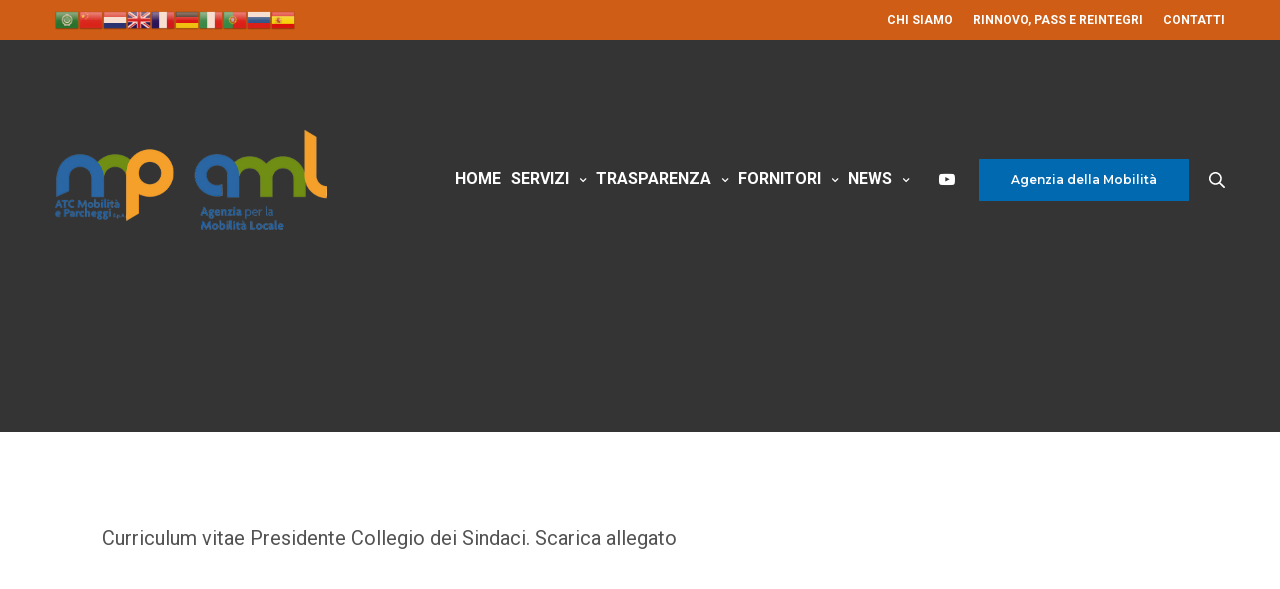

--- FILE ---
content_type: text/html; charset=UTF-8
request_url: https://mobpark.eu/2015/10/19/curriculum-vitae-presidente-collegio-dei-sindaci/
body_size: 15677
content:
<!doctype html>
<html lang="it-IT">
<head>
	<meta charset="UTF-8" />
	<meta name="viewport" content="width=device-width, initial-scale=1, maximum-scale=1, viewport-fit=cover">
	<link rel="profile" href="http://gmpg.org/xfn/11">
	<script type="text/javascript" data-cookieconsent="ignore">
	window.dataLayer = window.dataLayer || [];

	function gtag() {
		dataLayer.push(arguments);
	}

	gtag("consent", "default", {
		ad_personalization: "denied",
		ad_storage: "denied",
		ad_user_data: "denied",
		analytics_storage: "denied",
		functionality_storage: "denied",
		personalization_storage: "denied",
		security_storage: "granted",
		wait_for_update: 500,
	});
	gtag("set", "ads_data_redaction", true);
	gtag("set", "url_passthrough", true);
</script>
<script type="text/javascript"
		id="Cookiebot"
		src="https://consent.cookiebot.com/uc.js"
		data-implementation="wp"
		data-cbid="7f647f95-ba0c-480e-b1e3-9dfdf3d9e054"
						data-culture="IT"
				data-blockingmode="auto"
	></script>
<title>Curriculum vitae Presidente Collegio dei Sindaci &#8211; MOBPARK</title>
<meta name='robots' content='max-image-preview:large' />
<link rel='dns-prefetch' href='//use.typekit.net' />
<link rel='dns-prefetch' href='//fonts.googleapis.com' />
<link rel="alternate" type="application/rss+xml" title="MOBPARK &raquo; Feed" href="https://mobpark.eu/feed/" />
<link rel="alternate" type="application/rss+xml" title="MOBPARK &raquo; Feed dei commenti" href="https://mobpark.eu/comments/feed/" />
<link rel="preconnect" href="//fonts.gstatic.com/" crossorigin><link rel="alternate" title="oEmbed (JSON)" type="application/json+oembed" href="https://mobpark.eu/wp-json/oembed/1.0/embed?url=https%3A%2F%2Fmobpark.eu%2F2015%2F10%2F19%2Fcurriculum-vitae-presidente-collegio-dei-sindaci%2F" />
<link rel="alternate" title="oEmbed (XML)" type="text/xml+oembed" href="https://mobpark.eu/wp-json/oembed/1.0/embed?url=https%3A%2F%2Fmobpark.eu%2F2015%2F10%2F19%2Fcurriculum-vitae-presidente-collegio-dei-sindaci%2F&#038;format=xml" />
<style id='wp-img-auto-sizes-contain-inline-css' type='text/css'>
img:is([sizes=auto i],[sizes^="auto," i]){contain-intrinsic-size:3000px 1500px}
/*# sourceURL=wp-img-auto-sizes-contain-inline-css */
</style>
<style id='wp-emoji-styles-inline-css' type='text/css'>

	img.wp-smiley, img.emoji {
		display: inline !important;
		border: none !important;
		box-shadow: none !important;
		height: 1em !important;
		width: 1em !important;
		margin: 0 0.07em !important;
		vertical-align: -0.1em !important;
		background: none !important;
		padding: 0 !important;
	}
/*# sourceURL=wp-emoji-styles-inline-css */
</style>
<style id='wp-block-library-inline-css' type='text/css'>
:root{--wp-block-synced-color:#7a00df;--wp-block-synced-color--rgb:122,0,223;--wp-bound-block-color:var(--wp-block-synced-color);--wp-editor-canvas-background:#ddd;--wp-admin-theme-color:#007cba;--wp-admin-theme-color--rgb:0,124,186;--wp-admin-theme-color-darker-10:#006ba1;--wp-admin-theme-color-darker-10--rgb:0,107,160.5;--wp-admin-theme-color-darker-20:#005a87;--wp-admin-theme-color-darker-20--rgb:0,90,135;--wp-admin-border-width-focus:2px}@media (min-resolution:192dpi){:root{--wp-admin-border-width-focus:1.5px}}.wp-element-button{cursor:pointer}:root .has-very-light-gray-background-color{background-color:#eee}:root .has-very-dark-gray-background-color{background-color:#313131}:root .has-very-light-gray-color{color:#eee}:root .has-very-dark-gray-color{color:#313131}:root .has-vivid-green-cyan-to-vivid-cyan-blue-gradient-background{background:linear-gradient(135deg,#00d084,#0693e3)}:root .has-purple-crush-gradient-background{background:linear-gradient(135deg,#34e2e4,#4721fb 50%,#ab1dfe)}:root .has-hazy-dawn-gradient-background{background:linear-gradient(135deg,#faaca8,#dad0ec)}:root .has-subdued-olive-gradient-background{background:linear-gradient(135deg,#fafae1,#67a671)}:root .has-atomic-cream-gradient-background{background:linear-gradient(135deg,#fdd79a,#004a59)}:root .has-nightshade-gradient-background{background:linear-gradient(135deg,#330968,#31cdcf)}:root .has-midnight-gradient-background{background:linear-gradient(135deg,#020381,#2874fc)}:root{--wp--preset--font-size--normal:16px;--wp--preset--font-size--huge:42px}.has-regular-font-size{font-size:1em}.has-larger-font-size{font-size:2.625em}.has-normal-font-size{font-size:var(--wp--preset--font-size--normal)}.has-huge-font-size{font-size:var(--wp--preset--font-size--huge)}.has-text-align-center{text-align:center}.has-text-align-left{text-align:left}.has-text-align-right{text-align:right}.has-fit-text{white-space:nowrap!important}#end-resizable-editor-section{display:none}.aligncenter{clear:both}.items-justified-left{justify-content:flex-start}.items-justified-center{justify-content:center}.items-justified-right{justify-content:flex-end}.items-justified-space-between{justify-content:space-between}.screen-reader-text{border:0;clip-path:inset(50%);height:1px;margin:-1px;overflow:hidden;padding:0;position:absolute;width:1px;word-wrap:normal!important}.screen-reader-text:focus{background-color:#ddd;clip-path:none;color:#444;display:block;font-size:1em;height:auto;left:5px;line-height:normal;padding:15px 23px 14px;text-decoration:none;top:5px;width:auto;z-index:100000}html :where(.has-border-color){border-style:solid}html :where([style*=border-top-color]){border-top-style:solid}html :where([style*=border-right-color]){border-right-style:solid}html :where([style*=border-bottom-color]){border-bottom-style:solid}html :where([style*=border-left-color]){border-left-style:solid}html :where([style*=border-width]){border-style:solid}html :where([style*=border-top-width]){border-top-style:solid}html :where([style*=border-right-width]){border-right-style:solid}html :where([style*=border-bottom-width]){border-bottom-style:solid}html :where([style*=border-left-width]){border-left-style:solid}html :where(img[class*=wp-image-]){height:auto;max-width:100%}:where(figure){margin:0 0 1em}html :where(.is-position-sticky){--wp-admin--admin-bar--position-offset:var(--wp-admin--admin-bar--height,0px)}@media screen and (max-width:600px){html :where(.is-position-sticky){--wp-admin--admin-bar--position-offset:0px}}

/*# sourceURL=wp-block-library-inline-css */
</style><style id='global-styles-inline-css' type='text/css'>
:root{--wp--preset--aspect-ratio--square: 1;--wp--preset--aspect-ratio--4-3: 4/3;--wp--preset--aspect-ratio--3-4: 3/4;--wp--preset--aspect-ratio--3-2: 3/2;--wp--preset--aspect-ratio--2-3: 2/3;--wp--preset--aspect-ratio--16-9: 16/9;--wp--preset--aspect-ratio--9-16: 9/16;--wp--preset--color--black: #000000;--wp--preset--color--cyan-bluish-gray: #abb8c3;--wp--preset--color--white: #ffffff;--wp--preset--color--pale-pink: #f78da7;--wp--preset--color--vivid-red: #cf2e2e;--wp--preset--color--luminous-vivid-orange: #ff6900;--wp--preset--color--luminous-vivid-amber: #fcb900;--wp--preset--color--light-green-cyan: #7bdcb5;--wp--preset--color--vivid-green-cyan: #00d084;--wp--preset--color--pale-cyan-blue: #8ed1fc;--wp--preset--color--vivid-cyan-blue: #0693e3;--wp--preset--color--vivid-purple: #9b51e0;--wp--preset--color--thb-accent: #d05d15;--wp--preset--gradient--vivid-cyan-blue-to-vivid-purple: linear-gradient(135deg,rgb(6,147,227) 0%,rgb(155,81,224) 100%);--wp--preset--gradient--light-green-cyan-to-vivid-green-cyan: linear-gradient(135deg,rgb(122,220,180) 0%,rgb(0,208,130) 100%);--wp--preset--gradient--luminous-vivid-amber-to-luminous-vivid-orange: linear-gradient(135deg,rgb(252,185,0) 0%,rgb(255,105,0) 100%);--wp--preset--gradient--luminous-vivid-orange-to-vivid-red: linear-gradient(135deg,rgb(255,105,0) 0%,rgb(207,46,46) 100%);--wp--preset--gradient--very-light-gray-to-cyan-bluish-gray: linear-gradient(135deg,rgb(238,238,238) 0%,rgb(169,184,195) 100%);--wp--preset--gradient--cool-to-warm-spectrum: linear-gradient(135deg,rgb(74,234,220) 0%,rgb(151,120,209) 20%,rgb(207,42,186) 40%,rgb(238,44,130) 60%,rgb(251,105,98) 80%,rgb(254,248,76) 100%);--wp--preset--gradient--blush-light-purple: linear-gradient(135deg,rgb(255,206,236) 0%,rgb(152,150,240) 100%);--wp--preset--gradient--blush-bordeaux: linear-gradient(135deg,rgb(254,205,165) 0%,rgb(254,45,45) 50%,rgb(107,0,62) 100%);--wp--preset--gradient--luminous-dusk: linear-gradient(135deg,rgb(255,203,112) 0%,rgb(199,81,192) 50%,rgb(65,88,208) 100%);--wp--preset--gradient--pale-ocean: linear-gradient(135deg,rgb(255,245,203) 0%,rgb(182,227,212) 50%,rgb(51,167,181) 100%);--wp--preset--gradient--electric-grass: linear-gradient(135deg,rgb(202,248,128) 0%,rgb(113,206,126) 100%);--wp--preset--gradient--midnight: linear-gradient(135deg,rgb(2,3,129) 0%,rgb(40,116,252) 100%);--wp--preset--font-size--small: 13px;--wp--preset--font-size--medium: 20px;--wp--preset--font-size--large: 36px;--wp--preset--font-size--x-large: 42px;--wp--preset--spacing--20: 0.44rem;--wp--preset--spacing--30: 0.67rem;--wp--preset--spacing--40: 1rem;--wp--preset--spacing--50: 1.5rem;--wp--preset--spacing--60: 2.25rem;--wp--preset--spacing--70: 3.38rem;--wp--preset--spacing--80: 5.06rem;--wp--preset--shadow--natural: 6px 6px 9px rgba(0, 0, 0, 0.2);--wp--preset--shadow--deep: 12px 12px 50px rgba(0, 0, 0, 0.4);--wp--preset--shadow--sharp: 6px 6px 0px rgba(0, 0, 0, 0.2);--wp--preset--shadow--outlined: 6px 6px 0px -3px rgb(255, 255, 255), 6px 6px rgb(0, 0, 0);--wp--preset--shadow--crisp: 6px 6px 0px rgb(0, 0, 0);}:where(.is-layout-flex){gap: 0.5em;}:where(.is-layout-grid){gap: 0.5em;}body .is-layout-flex{display: flex;}.is-layout-flex{flex-wrap: wrap;align-items: center;}.is-layout-flex > :is(*, div){margin: 0;}body .is-layout-grid{display: grid;}.is-layout-grid > :is(*, div){margin: 0;}:where(.wp-block-columns.is-layout-flex){gap: 2em;}:where(.wp-block-columns.is-layout-grid){gap: 2em;}:where(.wp-block-post-template.is-layout-flex){gap: 1.25em;}:where(.wp-block-post-template.is-layout-grid){gap: 1.25em;}.has-black-color{color: var(--wp--preset--color--black) !important;}.has-cyan-bluish-gray-color{color: var(--wp--preset--color--cyan-bluish-gray) !important;}.has-white-color{color: var(--wp--preset--color--white) !important;}.has-pale-pink-color{color: var(--wp--preset--color--pale-pink) !important;}.has-vivid-red-color{color: var(--wp--preset--color--vivid-red) !important;}.has-luminous-vivid-orange-color{color: var(--wp--preset--color--luminous-vivid-orange) !important;}.has-luminous-vivid-amber-color{color: var(--wp--preset--color--luminous-vivid-amber) !important;}.has-light-green-cyan-color{color: var(--wp--preset--color--light-green-cyan) !important;}.has-vivid-green-cyan-color{color: var(--wp--preset--color--vivid-green-cyan) !important;}.has-pale-cyan-blue-color{color: var(--wp--preset--color--pale-cyan-blue) !important;}.has-vivid-cyan-blue-color{color: var(--wp--preset--color--vivid-cyan-blue) !important;}.has-vivid-purple-color{color: var(--wp--preset--color--vivid-purple) !important;}.has-black-background-color{background-color: var(--wp--preset--color--black) !important;}.has-cyan-bluish-gray-background-color{background-color: var(--wp--preset--color--cyan-bluish-gray) !important;}.has-white-background-color{background-color: var(--wp--preset--color--white) !important;}.has-pale-pink-background-color{background-color: var(--wp--preset--color--pale-pink) !important;}.has-vivid-red-background-color{background-color: var(--wp--preset--color--vivid-red) !important;}.has-luminous-vivid-orange-background-color{background-color: var(--wp--preset--color--luminous-vivid-orange) !important;}.has-luminous-vivid-amber-background-color{background-color: var(--wp--preset--color--luminous-vivid-amber) !important;}.has-light-green-cyan-background-color{background-color: var(--wp--preset--color--light-green-cyan) !important;}.has-vivid-green-cyan-background-color{background-color: var(--wp--preset--color--vivid-green-cyan) !important;}.has-pale-cyan-blue-background-color{background-color: var(--wp--preset--color--pale-cyan-blue) !important;}.has-vivid-cyan-blue-background-color{background-color: var(--wp--preset--color--vivid-cyan-blue) !important;}.has-vivid-purple-background-color{background-color: var(--wp--preset--color--vivid-purple) !important;}.has-black-border-color{border-color: var(--wp--preset--color--black) !important;}.has-cyan-bluish-gray-border-color{border-color: var(--wp--preset--color--cyan-bluish-gray) !important;}.has-white-border-color{border-color: var(--wp--preset--color--white) !important;}.has-pale-pink-border-color{border-color: var(--wp--preset--color--pale-pink) !important;}.has-vivid-red-border-color{border-color: var(--wp--preset--color--vivid-red) !important;}.has-luminous-vivid-orange-border-color{border-color: var(--wp--preset--color--luminous-vivid-orange) !important;}.has-luminous-vivid-amber-border-color{border-color: var(--wp--preset--color--luminous-vivid-amber) !important;}.has-light-green-cyan-border-color{border-color: var(--wp--preset--color--light-green-cyan) !important;}.has-vivid-green-cyan-border-color{border-color: var(--wp--preset--color--vivid-green-cyan) !important;}.has-pale-cyan-blue-border-color{border-color: var(--wp--preset--color--pale-cyan-blue) !important;}.has-vivid-cyan-blue-border-color{border-color: var(--wp--preset--color--vivid-cyan-blue) !important;}.has-vivid-purple-border-color{border-color: var(--wp--preset--color--vivid-purple) !important;}.has-vivid-cyan-blue-to-vivid-purple-gradient-background{background: var(--wp--preset--gradient--vivid-cyan-blue-to-vivid-purple) !important;}.has-light-green-cyan-to-vivid-green-cyan-gradient-background{background: var(--wp--preset--gradient--light-green-cyan-to-vivid-green-cyan) !important;}.has-luminous-vivid-amber-to-luminous-vivid-orange-gradient-background{background: var(--wp--preset--gradient--luminous-vivid-amber-to-luminous-vivid-orange) !important;}.has-luminous-vivid-orange-to-vivid-red-gradient-background{background: var(--wp--preset--gradient--luminous-vivid-orange-to-vivid-red) !important;}.has-very-light-gray-to-cyan-bluish-gray-gradient-background{background: var(--wp--preset--gradient--very-light-gray-to-cyan-bluish-gray) !important;}.has-cool-to-warm-spectrum-gradient-background{background: var(--wp--preset--gradient--cool-to-warm-spectrum) !important;}.has-blush-light-purple-gradient-background{background: var(--wp--preset--gradient--blush-light-purple) !important;}.has-blush-bordeaux-gradient-background{background: var(--wp--preset--gradient--blush-bordeaux) !important;}.has-luminous-dusk-gradient-background{background: var(--wp--preset--gradient--luminous-dusk) !important;}.has-pale-ocean-gradient-background{background: var(--wp--preset--gradient--pale-ocean) !important;}.has-electric-grass-gradient-background{background: var(--wp--preset--gradient--electric-grass) !important;}.has-midnight-gradient-background{background: var(--wp--preset--gradient--midnight) !important;}.has-small-font-size{font-size: var(--wp--preset--font-size--small) !important;}.has-medium-font-size{font-size: var(--wp--preset--font-size--medium) !important;}.has-large-font-size{font-size: var(--wp--preset--font-size--large) !important;}.has-x-large-font-size{font-size: var(--wp--preset--font-size--x-large) !important;}
/*# sourceURL=global-styles-inline-css */
</style>

<style id='classic-theme-styles-inline-css' type='text/css'>
/*! This file is auto-generated */
.wp-block-button__link{color:#fff;background-color:#32373c;border-radius:9999px;box-shadow:none;text-decoration:none;padding:calc(.667em + 2px) calc(1.333em + 2px);font-size:1.125em}.wp-block-file__button{background:#32373c;color:#fff;text-decoration:none}
/*# sourceURL=/wp-includes/css/classic-themes.min.css */
</style>
<link rel='stylesheet' id='thb-fa-css' href='https://mobpark.eu/wp-content/themes/revolution/assets/css/font-awesome.min.css?ver=2.3.6.1' media='all' />
<link rel='stylesheet' id='thb-app-css' href='https://mobpark.eu/wp-content/themes/revolution/assets/css/app.css?ver=2.3.6.1' media='all' />
<style id='thb-app-inline-css' type='text/css'>
h1, .h1, .thb-countdown .thb-countdown-ul li .timestamp, h2, .h2, h3, .h3, h4, .h4, h5, .h5, h6, .h6 {font-family:'Roboto', 'BlinkMacSystemFont', -apple-system, 'Roboto', 'Lucida Sans';}body {font-family:'Roboto', 'BlinkMacSystemFont', -apple-system, 'Roboto', 'Lucida Sans';}.thb-full-menu {font-family:'Roboto', 'BlinkMacSystemFont', -apple-system, 'Roboto', 'Lucida Sans';}.thb-mobile-menu,.thb-secondary-menu {font-family:'Montserrat', 'BlinkMacSystemFont', -apple-system, 'Roboto', 'Lucida Sans';}em {}label {}input[type="submit"],submit,.button,.btn,.btn-block,.btn-text,.vc_btn3 {font-family:'Montserrat', 'BlinkMacSystemFont', -apple-system, 'Roboto', 'Lucida Sans';}p,.post-detail .post-content {}.thb-full-menu>li>a,.thb-header-menu>li>a {font-weight:bold;font-size:16px;text-transform:uppercase !important;}.subfooter .thb-full-menu>li>a {}.thb-full-menu li .sub-menu a,.thb-dropdown-style2 .thb-full-menu .sub-menu>li a,.thb-dropdown-style2 .thb-full-menu .sub-menu>li.title-item>a,.thb-dropdown-style3 .thb-full-menu .sub-menu>li a,.thb-dropdown-style3 .thb-full-menu .sub-menu>li.title-item>a,.thb-header-menu li .sub-menu a {}.thb-full-menu>li>a.social {}.widget>h6 {}.footer .widget,.footer .widget p {}.thb-mobile-menu>li>a {}.thb-mobile-menu .sub-menu a {}.thb-secondary-menu a {}#mobile-menu .menu-footer {}#mobile-menu .socials a {}.subfooter .socials a {}.products .product.thb-listing-style2 h3,.products .product.thb-listing-style1 h3 {}.thb-product-detail .product-information h1.product_title {}.thb-product-detail .product-information .woocommerce-product-details__short-description,.thb-product-detail .product-information .woocommerce-product-details__short-description p {}@media screen and (min-width:1024px) {h1,.h1 {}}h1,.h1 {}@media screen and (min-width:1024px) {h2 {}}h2 {}@media screen and (min-width:1024px) {h3 {}}h3 {}@media screen and (min-width:1024px) {h4 {}}h4 {}@media screen and (min-width:1024px) {h5 {}}h5 {}h6 {}.header-secondary-text div p:not(.smaller) {}.header-secondary-text div p.smaller {}.logolink .logoimg {max-height:100px;}.logolink .logoimg[src$=".svg"] {max-height:100%;height:100px;}@media screen and (max-width:40.0625em) {.logolink .logoimg {max-height:px;}.logolink .logoimg[src$=".svg"] {max-height:100%;height:px;}}@media only screen and (min-width:40.0625em) {.header {padding-top:120px;;}}a:hover,.thb-full-menu.thb-standard>li.current-menu-item:not(.has-hash)>a,.thb-full-menu>li a:not(.logolink)[data-filter].active,#mobile-menu.dark .thb-mobile-menu>li>a:hover,#mobile-menu.dark .sub-menu a:hover,#mobile-menu.dark .thb-secondary-menu a:hover,.thb-mobile-menu>li.menu-item-has-children>a:hover .thb-arrow div,.thb-secondary-menu a:hover,.authorpage .author-content .square-icon:hover,.authorpage .author-content .square-icon.email:hover,.commentlist .comment .reply a:hover,input[type="submit"].style3,.button.style3,.btn.style3,input[type="submit"].style4,.button.style4,.btn.style4,input[type="submit"].style4:hover,.button.style4:hover,.btn.style4:hover,.more-link,.thb-portfolio-filter.style1 ul li a:hover,.thb-portfolio-filter.style1 ul li a.active,.thb-portfolio-filter.style2 .select2.select2-container--default .select2-selection--single .select2-selection__rendered,.thb-portfolio-filter.style2 .select2-dropdown .select2-results__options .select2-results__option[aria-selected=true] span,.thb-portfolio-filter.style2 .select2-dropdown .select2-results__options .select2-results__option.select2-results__option--highlighted span,.thb-autotype .thb-autotype-entry,.thb-tabs.style3 .vc_tta-panel-heading h4 a:hover,.thb-tabs.style3 .vc_tta-panel-heading h4 a.active,.thb-tabs.style4 .vc_tta-panel-heading h4 a.active,.thb-tabs.style4 .vc_tta-panel-heading h4 a:hover,.thb_location_container.row .thb_location h5,.thb-portfolio-slider.thb-portfolio-slider-style3 .portfolio-slide .content-side .thb-categories,.thb-portfolio-slider.thb-portfolio-slider-style3 .portfolio-slide .content-side .thb-categories a,.woocommerce-checkout-payment .wc_payment_methods .wc_payment_method.payment_method_paypal .about_paypal,input[type="submit"].style2, .button.style2, .btn.style2,.thb-header-menu > li.menu-item-has-children:hover > a,.thb-header-menu > li.menu-item-has-children.sfHover > a,.thb-header-menu > li.menu-item-has-children:hover>a span:after,.thb-header-menu > li.menu-item-has-children.sfHover > a span:after,.thb-pricing-table.style2 .pricing-container .thb_pricing_head .thb-price,.post.style8 .style8-meta .style8-link a,.thb-iconbox.top.type5 .iconbox-content .thb-read-more,.thb-testimonials.style7 .testimonial-author cite,.thb-testimonials.style7 .testimonial-author span,.post.style9.active .post-title a,.columns.thb-light-column .post.style9 .post-category a,.thb-page-header .thb-blog-categories li a.active,.has-thb-accent-color,.wp-block-button .wp-block-button__link.has-thb-accent-color,.thb-page-menu.style2 li:hover a,.thb-page-menu.style2 li.current_page_item a,.post.style10 .style10-readmore,.btn-text.style-accent-link,.thb-page-menu li.current_page_item a {color:#d05d15;}.thb-full-menu.thb-line-marker>li>a:before,.thb-page-header .thb-blog-categories li a:after,.select2-container .select2-dropdown .select2-results .select2-results__option[aria-selected=true],input[type="submit"],.button,.btn,input[type="submit"].black:hover,input[type="submit"].wc-forward.checkout:hover,.button.black:hover,.button.wc-forward.checkout:hover,.btn.black:not(.style4):hover,.btn.wc-forward.checkout:hover,input[type="submit"].style2:hover,.button.style2:hover,.btn.style2:hover,input[type="submit"].style3:before,.button.style3:before,.btn.style3:before,input[type="submit"].style4:after,.button.style4:after,.btn.style4:after,.btn-text.style3 .circle-btn,[class^="tag-cloud-link"]:hover,.thb-portfolio-filter.style1 ul li a:before,.thb-portfolio-filter.style2 .select2.select2-container--default .select2-selection--single .select2-selection__arrow:after,.thb-portfolio-filter.style2 .select2.select2-container--default .select2-selection--single .select2-selection__arrow:before,.thb-portfolio-filter.style2 .select2-dropdown .select2-results__options .select2-results__option span:before,.boxed-icon.email:hover,.thb-progressbar .thb-progress span,#scroll_to_top:hover .thb-animated-arrow.circular,.thb-tabs.style1 .vc_tta-panel-heading h4 a:before,.thb-tabs.style4 .vc_tta-panel-heading h4 a:before,.thb-client-row.thb-opacity.with-accent .thb-client:hover,.badge.onsale,.demo_store,.products .product .product_after_title .button:hover:after,.woocommerce-MyAccount-navigation ul li:hover a,.woocommerce-MyAccount-navigation ul li.is-active a,.footer_bar .socials .social.email:hover,.thb-header-menu > li.menu-item-has-children > a span:before,.thb-page-menu.style1 li:hover a, .thb-page-menu.style1 li.current_page_item a,.thb-client-row .style4 .accent-color,.preloader-style3-container:before,.preloader-style3-container:after,.has-thb-accent-background-color,.wp-block-button .wp-block-button__link.has-thb-accent-background-color,.thb-portfolio-slider.thb-portfolio-slider-style7 .portfolio-style7-dots-wrapper .thb-portfolio-slider-style7-bullets:before {background-color:#d05d15;}input[type="submit"]:hover,.button:hover,.btn:hover {background-color:#c15614;}.share_container .product_copy form,input[type="text"]:focus,input[type="password"]:focus,input[type="date"]:focus,input[type="datetime"]:focus,input[type="email"]:focus,input[type="number"]:focus,input[type="search"]:focus,input[type="tel"]:focus,input[type="time"]:focus,input[type="url"]:focus,textarea:focus,.select2.select2-container--default.select2-container--open .select2-selection--single,.select2-container .select2-dropdown,.select2-container .select2-dropdown.select2-drop-active,input[type="submit"].style2,.button.style2,.btn.style2,input[type="submit"].style3,.button.style3,.btn.style3,input[type="submit"].style4,.button.style4,.btn.style4,[class^="tag-cloud-link"]:hover,.boxed-icon.email:hover,.wpb_text_column a:not(.btn):not(.button):after,.thb-client-row.has-border.thb-opacity.with-accent .thb-client:hover,.thb-pricing-table.style1 .thb-pricing-column.highlight-true .pricing-container,.woocommerce-MyAccount-navigation ul li:hover a,.woocommerce-MyAccount-navigation ul li.is-active a,.footer_bar .socials .social.email:hover,.thb-iconbox.top.type5,.thb-page-menu.style1 li:hover a, .thb-page-menu.style1 li.current_page_item a,.post.style9 .style9-title .style9-arrow:hover,.post.style9.active .style9-arrow,.thb-testimonials.style9 .slick-dots-wrapper .slick-dots li.slick-active .portrait_bullet,.thb-iconbox.type7:hover {border-color:#d05d15;}.select2-container .select2-dropdown.select2-drop-active.select2-drop-above,.woocommerce-MyAccount-navigation ul li:hover+li a,.woocommerce-MyAccount-navigation ul li.is-active+li a,.thb-page-menu.style1 li:hover+li a, .thb-page-menu.style1 li.current_page_item+li a,.thb-dropdown-style3 .thb-full-menu .sub-menu {border-top-color:#d05d15;}.thb-dropdown-style3 .thb-full-menu .sub-menu:after {border-bottom-color:#d05d15;}.commentlist .comment .reply a:hover svg path,.btn-text.style4 .arrow svg:first-child,.thb-iconbox.top.type5 .iconbox-content .thb-read-more svg,.thb-iconbox.top.type5 .iconbox-content .thb-read-more svg .bar,.post.style9.active .style9-arrow svg {fill:#d05d15;}.thb-tabs.style2 .vc_tta-panel-heading h4 a.active {-moz-box-shadow:inset 0 -3px 0 #d05d15,0 1px 0 #d05d15;-webkit-box-shadow:inset 0 -3px 0 #d05d15,0 1px 0 #d05d15;box-shadow:inset 0 -3px 0 #d05d15,0 1px 0 #d05d15;}.thb-fancy-box.fancy-style5:hover .thb-fancy-content {-moz-box-shadow:inset 0 -3px 0 #d05d15;-webkit-box-shadow:inset 0 -3px 0 #d05d15;box-shadow:inset 0 -3px 0 #d05d15;}.post-content p a { color:#d05d15 !important; }.post-content p a:hover { color:#024a98 !important; }.wpb_text_column p a { color:#d05d15 !important; }.wpb_text_column p a:hover { color:#024a98 !important; }.wpb_text_column ul a { color:#d05d15 !important; }.wpb_text_column ul a:hover { color:#024a98 !important; }.wpb_text_column ol a { color:#d05d15 !important; }.wpb_text_column ol a:hover { color:#024a98 !important; }.widget p a { color:#d05d15 !important; }.widget p a:hover { color:#024a98 !important; }.page-id-1069 #wrapper div[role="main"],.postid-1069 #wrapper div[role="main"] {}#mobile-menu {background-color:#004a98 !important;}.thb-search-popup {background-color:#ffffff !important;}.thb-full-menu .sub-menu,.thb-dropdown-style2 .thb-full-menu .sub-menu:after {background-color:#004a98 !important;}.footer {background-color:#003777 !important;background-repeat:no-repeat !important;background-size:490px 427px !important;}.subfooter {background-color:#003777 !important;}@media only screen and (min-width:640px){.subheader+.header:not(.fixed) {top:10px !important;}}@media only screen and (min-width:1025px) and (max-width:1325px){.menu-item-gtranslate{display:none !important;}}.post-detail.style1-detail .post-gallery .post-title .post-category a {color:#fff;font-size:35px;}.post-detail .post-title .entry-title {font-size:25px !important;}.switcher .selected a {border:0px solid #ccc;color:#666;padding:3px 5px;width:151px;}.switcher {font-family:inherit !important;}li.menu-item.menu-item-gtranslate div {position:relative !important;}.thb-full-menu>li+li {margin-left:10px;}.subheader.dark {background:#d05d15 !important;color:#fff;z-index:20000;}.archive.category .post-meta{display:none;}@media screen and (min-width:1024px) {#google_translate_element{top:20px !important;}}.secondary-area .button.style2{border-color:#0069AF;color:#FFFFFF;background-color: #0069AF;}.subheader.dark {background:#d05d15 !important;color:#fff;}.secondary-area .button.style2:hover{border-color:#d05d15;color:#FFFFFF;background-color: #d05d15;}.footer {background-position:85% 25% !important; }.footer_bar.style1 {border-bottom:0;}.thb-search-popup .submit svg {fill:#343434 !important;}.thb-search-popup .s{color:#343434 !important;}.thb-search-holder span {background:#343434 !important;}::placeholder { color:#343434 !important;opacity:1; }
/*# sourceURL=thb-app-inline-css */
</style>
<link rel='stylesheet' id='thb-style-css' href='https://mobpark.eu/wp-content/themes/revolution-child/style.css?ver=2.3.6.1' media='all' />
<link rel='stylesheet' id='thb-google-fonts-css' href='https://fonts.googleapis.com/css?family=Roboto%3A100%2C200%2C300%2C400%2C500%2C600%2C700%2C800%2C900%2C100i%2C200i%2C300i%2C400i%2C500i%2C600i%2C700i%2C800i%2C900i%7CMontserrat%3A100%2C200%2C300%2C400%2C500%2C600%2C700%2C800%2C900%2C100i%2C200i%2C300i%2C400i%2C500i%2C600i%2C700i%2C800i%2C900i&#038;subset=latin&#038;display=swap&#038;ver=2.3.6.1' media='all' />
<script type="text/javascript" src="https://mobpark.eu/wp-includes/js/jquery/jquery.min.js?ver=3.7.1" id="jquery-core-js"></script>
<script type="text/javascript" src="https://mobpark.eu/wp-includes/js/jquery/jquery-migrate.min.js?ver=3.4.1" id="jquery-migrate-js"></script>
<script type="text/javascript" src="https://use.typekit.net/pgl8idb.js?ver=2.3.6.1" id="thb-typekit-js"></script>
<script type="text/javascript" id="thb-typekit-js-after">
/* <![CDATA[ */
try{Typekit.load({ async: true });}catch(e){}
//# sourceURL=thb-typekit-js-after
/* ]]> */
</script>
<link rel="https://api.w.org/" href="https://mobpark.eu/wp-json/" /><link rel="alternate" title="JSON" type="application/json" href="https://mobpark.eu/wp-json/wp/v2/posts/1069" /><link rel="EditURI" type="application/rsd+xml" title="RSD" href="https://mobpark.eu/xmlrpc.php?rsd" />
<meta name="generator" content="WordPress 6.9" />
<link rel="canonical" href="https://mobpark.eu/2015/10/19/curriculum-vitae-presidente-collegio-dei-sindaci/" />
<link rel='shortlink' href='https://mobpark.eu/?p=1069' />
<meta name="redi-version" content="1.1.6" /><meta name="generator" content="Powered by WPBakery Page Builder - drag and drop page builder for WordPress."/>
<style type="text/css">
body.custom-background #wrapper div[role="main"] { background-color: #ffffff; }
</style>
	<link rel="icon" href="https://mobpark.eu/wp-content/uploads/2023/07/cropped-loghi-nuovi-32x32.png" sizes="32x32" />
<link rel="icon" href="https://mobpark.eu/wp-content/uploads/2023/07/cropped-loghi-nuovi-192x192.png" sizes="192x192" />
<link rel="apple-touch-icon" href="https://mobpark.eu/wp-content/uploads/2023/07/cropped-loghi-nuovi-180x180.png" />
<meta name="msapplication-TileImage" content="https://mobpark.eu/wp-content/uploads/2023/07/cropped-loghi-nuovi-270x270.png" />
		<style type="text/css" id="wp-custom-css">
			.category-disposizioni-generali li .children{
	display:none !important;
}

.archive .not-found {
	display:none !important;
}		</style>
		<noscript><style> .wpb_animate_when_almost_visible { opacity: 1; }</style></noscript></head>
<body class="wp-singular post-template-default single single-post postid-1069 single-format-standard wp-theme-revolution wp-child-theme-revolution-child thb-header-style-style2 thb-borders-off thb-dropdown-color-dark thb-dropdown-style3 thb-article-style1 header-full-width-on subheader-full-width-off  right-click-off form-radius-on header-padding-on fixed-header-on footer-effect-off footer-shadow-heavy header-color-light-header wpb-js-composer js-comp-ver-6.9.0 vc_responsive">
<!-- Start Wrapper -->
<div id="wrapper" class="thb-page-transition-off">

	<!-- Start Sub-Header -->
	<div class="subheader style3 dark">
	<div class="row align-middle">
		<div class="small-12 medium-6 columns subheader-left">
							<p><div class="gtranslate_wrapper" id="gt-wrapper-65862655"></div></p>					</div>
		<div class="small-12 medium-6 columns subheader-right">
			<ul id="menu-menu-top" class="thb-full-menu thb-underline"><li id="menu-item-9270" class="menu-item menu-item-type-post_type menu-item-object-page menu-item-9270"><a href="https://mobpark.eu/chi-siamo/">Chi Siamo</a></li>
<li id="menu-item-9269" class="menu-item menu-item-type-custom menu-item-object-custom menu-item-9269"><a target="_blank" href="https://pass.brav.it/laspezia/frontoffice">RINNOVO, PASS E REINTEGRI</a></li>
<li id="menu-item-9271" class="menu-item menu-item-type-post_type menu-item-object-page menu-item-9271"><a href="https://mobpark.eu/contatti/">Contatti</a></li>
</ul>		</div>
	</div>
</div>
	<!-- End Sub-Header -->

	<!-- Start Header -->

<header class="header style2 thb-fixed-shadow-style3 light-header" data-header-color="light-header" data-fixed-header-color="dark-header">
	<div class="row align-middle">
		<div class="small-12 columns">
        				<div class="logo-holder">
		<a href="https://mobpark.eu/" class="logolink" title="MOBPARK">
			<img src="https://mobpark.eu/wp-content/uploads/2022/04/logo-nosfondo.png" class="logoimg logo-dark" alt="MOBPARK"/>
							<img src="https://mobpark.eu/wp-content/uploads/2022/04/logo-nosfondo.png" class="logoimg logo-light" alt="MOBPARK"/>
					</a>
	</div>
	             			<div>
				<!-- Start Full Menu -->
<nav class="full-menu" id="full-menu">
	<ul id="menu-principale" class="thb-full-menu thb-underline"><li id="menu-item-8754" class="menu-item menu-item-type-post_type menu-item-object-page menu-item-home menu-item-8754"><a href="https://mobpark.eu/">Home</a></li>
<li id="menu-item-9249" class="menu-item menu-item-type-custom menu-item-object-custom menu-item-has-children menu-item-9249"><a href="#">Servizi</a>
<ul class="sub-menu">
	<li id="menu-item-9053" class="menu-item menu-item-type-custom menu-item-object-custom menu-item-has-children menu-item-9053  title-item"><a href="#">Gestione Sosta</a>
	<ul class="sub-menu">
		<li id="menu-item-9054" class="menu-item menu-item-type-post_type menu-item-object-page menu-item-9054"><a href="https://mobpark.eu/informazioni-sosta/">Informazioni sosta</a></li>
		<li id="menu-item-9082" class="menu-item menu-item-type-post_type menu-item-object-page menu-item-9082"><a href="https://mobpark.eu/rilascio-autorizzazioni/">Rilascio Autorizzazioni</a></li>
	</ul>
</li>
	<li id="menu-item-9029" class="menu-item menu-item-type-custom menu-item-object-custom menu-item-has-children menu-item-9029  title-item"><a href="#">I Nostri Parcheggi</a>
	<ul class="sub-menu">
		<li id="menu-item-9030" class="menu-item menu-item-type-post_type menu-item-object-page menu-item-9030"><a href="https://mobpark.eu/servizi/park-centro-stazione-la-spezia/">Park Centro Stazione La Spezia</a></li>
		<li id="menu-item-9031" class="menu-item menu-item-type-post_type menu-item-object-page menu-item-9031"><a href="https://mobpark.eu/servizi/park-kennedy-sp/">Park Kennedy La Spezia</a></li>
		<li id="menu-item-9034" class="menu-item menu-item-type-post_type menu-item-object-page menu-item-9034"><a href="https://mobpark.eu/servizi/park-bus-sp/">Park Bus La Spezia</a></li>
		<li id="menu-item-9035" class="menu-item menu-item-type-post_type menu-item-object-page menu-item-9035"><a href="https://mobpark.eu/servizi/park-manarola/">Park Manarola</a></li>
		<li id="menu-item-11080" class="menu-item menu-item-type-custom menu-item-object-custom menu-item-11080"><a href="https://sites.google.com/mobpark.it/atcmp-park-interscambio">Darmi Park</a></li>
		<li id="menu-item-11081" class="menu-item menu-item-type-custom menu-item-object-custom menu-item-11081"><a href="https://sites.google.com/mobpark.it/atcmp-park-interscambio">Pala Park</a></li>
		<li id="menu-item-11085" class="menu-item menu-item-type-custom menu-item-object-custom menu-item-11085"><a href="https://sites.google.com/mobpark.it/camperpark">Camper Park</a></li>
	</ul>
</li>
	<li id="menu-item-9152" class="menu-item menu-item-type-custom menu-item-object-custom menu-item-has-children menu-item-9152  title-item"><a href="#">Altri Servizi</a>
	<ul class="sub-menu">
		<li id="menu-item-9153" class="menu-item menu-item-type-custom menu-item-object-custom menu-item-9153"><a target="_blank" href="http://www.seta.mobpark.it/">Servizi Trasporti Aggiuntivi</a></li>
		<li id="menu-item-9157" class="menu-item menu-item-type-post_type menu-item-object-page menu-item-9157"><a href="https://mobpark.eu/progetti/">Progetti</a></li>
	</ul>
</li>
	<li id="menu-item-9150" class="menu-item menu-item-type-custom menu-item-object-custom menu-item-9150"><a target="_blank" href="https://pass.brav.it/laspezia/frontoffice">Rinnovo PASS</a></li>
</ul>
</li>
<li id="menu-item-9182" class="menu-item menu-item-type-custom menu-item-object-custom menu-item-has-children menu-item-9182"><a href="https://mobpark.portaletrasparenza.net/it">Trasparenza</a>
<ul class="sub-menu">
	<li id="menu-item-11875" class="menu-item menu-item-type-custom menu-item-object-custom menu-item-11875"><a href="https://mobpark.portaletrasparenza.net/it">Amministrazione Trasparente</a></li>
	<li id="menu-item-11869" class="menu-item menu-item-type-post_type menu-item-object-page menu-item-11869"><a href="https://mobpark.eu/amministrazione-trasparente/">Amministrazione Trasparente Archivio</a></li>
</ul>
</li>
<li id="menu-item-8959" class="menu-item menu-item-type-post_type menu-item-object-page menu-item-has-children menu-item-8959"><a href="https://mobpark.eu/fornitori/">Fornitori</a>
<ul class="sub-menu">
	<li id="menu-item-9246" class="menu-item menu-item-type-taxonomy menu-item-object-category menu-item-9246"><a href="https://mobpark.eu/category/fornitori/gare/">Gare</a></li>
	<li id="menu-item-9247" class="menu-item menu-item-type-taxonomy menu-item-object-category menu-item-9247"><a href="https://mobpark.eu/category/fornitori/albo/">Albo</a></li>
</ul>
</li>
<li id="menu-item-9240" class="menu-item menu-item-type-post_type menu-item-object-page menu-item-has-children menu-item-9240"><a href="https://mobpark.eu/ultime-news/">News</a>
<ul class="sub-menu">
	<li id="menu-item-9241" class="menu-item menu-item-type-post_type menu-item-object-page menu-item-9241"><a href="https://mobpark.eu/ultime-news/">Tutte le News</a></li>
</ul>
</li>
</ul>	<ul class="socials thb-full-menu"><li>				<a href="https://www.youtube.com/@mobpark.MediaChannel" class="social youtube-play									 menu-social				" target="_blank"><i class="fa fa-youtube-play"></i></a>
				</li></ul></nav>
<!-- End Full Menu -->
					<div class="secondary-area">
					<a href="https://www.mobpark.eu/agenzia-per-la-mobilita-locale/" class="button thb-header-button small no-radius accent style2" target="_self" title="Agenzia della Mobilità"><span>Agenzia della Mobilità</span></a>
			
	<div class="thb-search-holder">
		<span></span><span></span>
		<svg xmlns="http://www.w3.org/2000/svg" version="1.1" x="0" y="0" width="16" height="16" viewBox="0 0 18 18" enable-background="new 0 0 16 16" xml:space="preserve"><path d="M17.7 16.5l-4.9-4.8c1-1.2 1.6-2.8 1.6-4.5 0-3.9-3.2-7.2-7.2-7.2C3.2 0 0 3.2 0 7.2c0 3.9 3.2 7.2 7.2 7.2 1.6 0 3.1-0.5 4.3-1.4l4.9 4.8c0.2 0.2 0.4 0.3 0.6 0.3 0.2 0 0.5-0.1 0.6-0.3C18.1 17.4 18.1 16.8 17.7 16.5zM1.8 7.2c0-3 2.4-5.4 5.4-5.4 3 0 5.4 2.4 5.4 5.4 0 3-2.4 5.4-5.4 5.4C4.2 12.5 1.8 10.1 1.8 7.2z"/></svg>	</div>

		<div class="mobile-toggle-holder style1">
					<strong>
				<span class="menu-label">Menu</span>
				<span class="close-label">Close</span>
			</strong>
				<div class="mobile-toggle">
			<span></span><span></span><span></span>
		</div>
			</div>
		</div>
				</div>
		</div>
	</div>
</header>
<!-- End Header -->
	<div role="main">
		<div class="header-spacer"></div>
			<article itemscope itemtype="http://schema.org/Article" class="post post-detail style1-detail post-1069 type-post status-publish format-standard hentry category-import">
	<figure class="post-gallery parallax post-gallery-detail">
	<div class="parallax_bg">
			</div>

	<div class="header-spacer-force"></div>
	<header class="post-title entry-header animation bottom-to-top-3d">
		<div class="row align-center">
			<div class="small-12 medium-10 large-7 columns">
								<aside class="post-category">
					<a href="https://mobpark.eu/category/import/" rel="category tag">Import</a>				</aside>
								<h1 class="entry-title" itemprop="name headline">Curriculum vitae Presidente Collegio dei Sindaci</h1>							</div>
		</div>
	</header>
</figure>
	<div class="row align-center">
		<div class="small-12 medium-10 large-7 columns">
			<div class="post-content">
								<p>Curriculum vitae Presidente Collegio dei Sindaci. Scarica allegato</p>
<p><!--codes_iframe--> <!--/codes_iframe--></p>
				 
			</div>
			
<footer class="article-tags entry-footer nav-style-style1">
<div class="row">
		<div class="small-12
			medium-12 columns">
			</div>
</div>
</footer>
		</div>
		<aside class="sidebar" role="complementary">
	<div class="sidebar_inner">
			</div>
</aside>
	</div>
		<div class="thb_post_nav style1 blog_nav_keyboard-on">
				<div class="row full-width-row">
			<div class="small-3 medium-5 columns">
									<a href="https://mobpark.eu/2015/10/19/monitoraggio-tempi-procedimentali-al-30-09-2015/" class="post_nav_link prev">
					<svg xmlns="http://www.w3.org/2000/svg" xmlns:xlink="http://www.w3.org/1999/xlink" x="0px" y="0px"
	 width="30px" height="18px" viewBox="0 0 30 18" enable-background="new 0 0 30 18" xml:space="preserve">
<path class="handle" d="M2.511,9.007l7.185-7.221c0.407-0.409,0.407-1.071,0-1.48s-1.068-0.409-1.476,0L0.306,8.259
	c-0.408,0.41-0.408,1.072,0,1.481l7.914,7.952c0.407,0.408,1.068,0.408,1.476,0s0.407-1.07,0-1.479L2.511,9.007z"/>
<path class="bar" fill-rule="evenodd" clip-rule="evenodd" d="M30,9c0,0.553-0.447,1-1,1H1c-0.551,0-1-0.447-1-1c0-0.552,0.449-1,1-1h28.002
	C29.554,8,30,8.448,30,9z"/>
</svg>
												<strong>
								Previous Post (p)							</strong>
												<span>Monitoraggio tempi procedimentali al 30 09 2015</span>
					</a>
								</div>
			<div class="small-6 medium-2 columns center_link">
					<aside class="share_wrapper">
	<a href="#" class="share-post-link"><svg xmlns="http://www.w3.org/2000/svg" xmlns:xlink="http://www.w3.org/1999/xlink" x="0px" y="0px"
	 width="11px" height="14px" viewBox="0 0 11 14" enable-background="new 0 0 11 14" xml:space="preserve">
<path d="M3.197,3.702l1.808-1.918v8.446c0,0.289,0.222,0.525,0.495,0.525s0.495-0.236,0.495-0.525V1.784l1.808,1.918
	c0.097,0.103,0.223,0.154,0.35,0.154s0.254-0.052,0.351-0.154c0.193-0.204,0.193-0.537,0-0.742L5.851,0.144
	C5.761,0.048,5.637-0.01,5.5-0.01S5.239,0.048,5.149,0.144L2.498,2.959c-0.194,0.205-0.194,0.538,0,0.742
	C2.691,3.908,3.004,3.908,3.197,3.702z M9.713,4.847H7.455c-0.273,0-0.495,0.234-0.495,0.525c0,0.289,0.222,0.524,0.495,0.524h2.258
	c0.164,0,0.297,0.142,0.297,0.315v6.412c0,0.174-0.133,0.314-0.297,0.314H1.287c-0.164,0-0.297-0.141-0.297-0.314V6.212
	c0-0.174,0.133-0.315,0.297-0.315h2.258c0.273,0,0.495-0.235,0.495-0.524c0-0.291-0.222-0.525-0.495-0.525H1.287
	C0.577,4.847,0,5.459,0,6.212v6.412c0,0.754,0.577,1.365,1.287,1.365h8.426c0.71,0,1.287-0.611,1.287-1.365V6.212
	C11,5.459,10.423,4.847,9.713,4.847z"/>
</svg>
<span>Share</span></a>
		</aside>
					</div>
			<div class="small-3 medium-5 columns">
									<a href="https://mobpark.eu/2015/10/19/dichiarazione-presidente-collegio-sindaci/" class="post_nav_link next">
													<strong>
								Next Post (n)							</strong>
												<span>Dichiarazione Presidente Collegio Sindaci</span>
						<svg xmlns="http://www.w3.org/2000/svg" xmlns:xlink="http://www.w3.org/1999/xlink" x="0px" y="0px"
	 width="30px" height="18px" viewBox="0 0 30 18" enable-background="new 0 0 30 18" xml:space="preserve">
<path class="handle" d="M20.305,16.212c-0.407,0.409-0.407,1.071,0,1.479s1.068,0.408,1.476,0l7.914-7.952c0.408-0.409,0.408-1.071,0-1.481
	l-7.914-7.952c-0.407-0.409-1.068-0.409-1.476,0s-0.407,1.071,0,1.48l7.185,7.221L20.305,16.212z"/>
<path class="bar" fill-rule="evenodd" clip-rule="evenodd" d="M1,8h28.001c0.551,0,1,0.448,1,1c0,0.553-0.449,1-1,1H1c-0.553,0-1-0.447-1-1
	C0,8.448,0.447,8,1,8z"/>
</svg>
					</a>
								</div>
		</div>
			</div>
			<aside class="post-bottom-meta hide">
		<strong rel="author" itemprop="author" class="author"><a href="https://mobpark.eu/author/admin/" title="Articoli scritti da admin" rel="author">admin</a></strong>
		<time class="date published time" datetime="2015-10-19T00:00:00+02:00" itemprop="datePublished" content="2015-10-19T00:00:00+02:00">2015-10-19T00:00:00+02:00</time>
		<meta itemprop="dateModified" class="date updated" content="2015-10-19T00:00:00+02:00">
		<span class="hide" itemprop="publisher" itemscope itemtype="https://schema.org/Organization">
			<meta itemprop="name" content="MOBPARK">
			<span itemprop="logo" itemscope itemtype="https://schema.org/ImageObject">
				<meta itemprop="url" content="https://mobpark.eu/wp-content/uploads/2022/04/logo-nosfondo.png">
			</span>
			<meta itemprop="url" content="https://mobpark.eu/">
		</span>
				<meta itemprop="mainEntityOfPage" content="https://mobpark.eu/2015/10/19/curriculum-vitae-presidente-collegio-dei-sindaci/">
	</aside>
	</article>
						</div> <!-- End Main -->
	<div class="fixed-footer-container">
		<!-- Start Footer -->
<footer id="footer" class="footer dark footer-full-width-off">
			<div class="row footer-row">
							<div class="small-12 medium-6 large-3 columns">
				<div id="text-2" class="widget cf widget_text"><h6>Orari ed Informazioni</h6>			<div class="textwidget"><p>L’ufficio informazioni e rilascio Pass osservano il seguente orario</p>
<p><strong>Orario invernale </strong>(dal 1° settembre 30 giugno)<br />
Mattina: dal lunedì al venerdì 08.30 – 13.00<br />
Pomeriggio: dal lunedì al giovedì 14.30 – 16.00<br />
Sabato 09.00 – 12:00</p>
<p><strong>Orario estivo </strong>(dal 1° luglio al 30 agosto)<br />
dal lunedì al venerdi: 8.30 -13.00<br />
sabato: 9:00 &#8211; 12:00</p>
<p><strong>Come raggiungerci<br />
</strong>ATC Mobilità e Parcheggi SpA</p>
<p>Via Alfonso La Marmora, 18<br />
19122 La Spezia (SP)</p>
<p><strong> </strong></p>
<div class="textwidget"></div>
</div>
		</div>			</div>
			<div class="small-12 medium-6 large-3 columns">
				<div id="text-3" class="widget cf widget_text"><h6>Rilascio Pass</h6>			<div class="textwidget"><p>Per informazioni dettagliate:</p>
<p><a href="https://pass.brav.it/laspezia/frontoffice" target="_blank" rel="noopener"><strong>RILASCIO PASS</strong></a></p>
<p>&nbsp;</p>
</div>
		</div>			</div>
			<div class="small-12 medium-6 large-3 columns">
				<div id="text-4" class="widget cf widget_text"><h6>Contatti</h6>			<div class="textwidget"><p><strong>Telefono</strong> 0187.1875303</p>
<p><strong>Fax</strong> 0187.1875308</p>
<p><strong>Centralino Comando Vigili Urbani</strong> 0187.7261</p>
<p><strong>Assistenza Parcometri</strong> 840151108 (Segnalazione guasti)</p>
<p><strong>Email</strong> infomobpark@mobpark.it parcometri@mobpark.it</p>
</div>
		</div>			</div>
			<div class="small-12 medium-6 large-3 columns">
							</div>
				</div>
</footer>
<!-- End Footer -->
		<!-- Start subfooter -->
<div class="subfooter style2 dark subfooter-full-width-off">
	<div class="row align-center subfooter-row">
		<div class="small-12 medium-10 large-6 text-center">
									<p>ATC Mobilità e Parcheggi S.p.a. - Sede Legale e Operativa: Via La Marmora - 18, 19122, La Spezia  P.I. 01199840115 - <a href="https://mobpark.eu/wp-content/uploads/2025/11/PrivacyPolicy.pdf" rel="noopener">Privacy Policy</a></p>								</div>
	</div>
</div>
<!-- End Subfooter -->
	</div>
	<!-- Start Mobile Menu -->
	<!-- Start Content Click Capture -->
<div class="click-capture"></div>
<!-- End Content Click Capture -->
<!-- Start Mobile Menu -->
<nav id="mobile-menu" class="style1 dark " data-behaviour="thb-default">
	<a class="thb-mobile-close"><div><span></span><span></span></div></a>
			<div class="menubg-placeholder"></div>
		<div class="custom_scroll" id="menu-scroll">
			<div class="mobile-menu-top">
												<ul id="menu-principale-1" class="thb-mobile-menu"><li class="menu-item menu-item-type-post_type menu-item-object-page menu-item-home menu-item-8754"><a href="https://mobpark.eu/">Home</a></li>
<li class="menu-item menu-item-type-custom menu-item-object-custom menu-item-has-children menu-item-9249"><a href="#">Servizi<div class="thb-arrow"><div></div><div></div></div></a>
<ul class="sub-menu">
	<li class="menu-item menu-item-type-custom menu-item-object-custom menu-item-has-children menu-item-9053"><a href="#">Gestione Sosta<div class="thb-arrow"><div></div><div></div></div></a>
	<ul class="sub-menu">
		<li class="menu-item menu-item-type-post_type menu-item-object-page menu-item-9054"><a href="https://mobpark.eu/informazioni-sosta/">Informazioni sosta</a></li>
		<li class="menu-item menu-item-type-post_type menu-item-object-page menu-item-9082"><a href="https://mobpark.eu/rilascio-autorizzazioni/">Rilascio Autorizzazioni</a></li>
	</ul>
</li>
	<li class="menu-item menu-item-type-custom menu-item-object-custom menu-item-has-children menu-item-9029"><a href="#">I Nostri Parcheggi<div class="thb-arrow"><div></div><div></div></div></a>
	<ul class="sub-menu">
		<li class="menu-item menu-item-type-post_type menu-item-object-page menu-item-9030"><a href="https://mobpark.eu/servizi/park-centro-stazione-la-spezia/">Park Centro Stazione La Spezia</a></li>
		<li class="menu-item menu-item-type-post_type menu-item-object-page menu-item-9031"><a href="https://mobpark.eu/servizi/park-kennedy-sp/">Park Kennedy La Spezia</a></li>
		<li class="menu-item menu-item-type-post_type menu-item-object-page menu-item-9034"><a href="https://mobpark.eu/servizi/park-bus-sp/">Park Bus La Spezia</a></li>
		<li class="menu-item menu-item-type-post_type menu-item-object-page menu-item-9035"><a href="https://mobpark.eu/servizi/park-manarola/">Park Manarola</a></li>
		<li class="menu-item menu-item-type-custom menu-item-object-custom menu-item-11080"><a href="https://sites.google.com/mobpark.it/atcmp-park-interscambio">Darmi Park</a></li>
		<li class="menu-item menu-item-type-custom menu-item-object-custom menu-item-11081"><a href="https://sites.google.com/mobpark.it/atcmp-park-interscambio">Pala Park</a></li>
		<li class="menu-item menu-item-type-custom menu-item-object-custom menu-item-11085"><a href="https://sites.google.com/mobpark.it/camperpark">Camper Park</a></li>
	</ul>
</li>
	<li class="menu-item menu-item-type-custom menu-item-object-custom menu-item-has-children menu-item-9152"><a href="#">Altri Servizi<div class="thb-arrow"><div></div><div></div></div></a>
	<ul class="sub-menu">
		<li class="menu-item menu-item-type-custom menu-item-object-custom menu-item-9153"><a target="_blank" href="http://www.seta.mobpark.it/">Servizi Trasporti Aggiuntivi</a></li>
		<li class="menu-item menu-item-type-post_type menu-item-object-page menu-item-9157"><a href="https://mobpark.eu/progetti/">Progetti</a></li>
	</ul>
</li>
	<li class="menu-item menu-item-type-custom menu-item-object-custom menu-item-9150"><a target="_blank" href="https://pass.brav.it/laspezia/frontoffice">Rinnovo PASS</a></li>
</ul>
</li>
<li class="menu-item menu-item-type-custom menu-item-object-custom menu-item-has-children menu-item-9182"><a href="https://mobpark.portaletrasparenza.net/it">Trasparenza<div class="thb-arrow"><div></div><div></div></div></a>
<ul class="sub-menu">
	<li class="menu-item menu-item-type-custom menu-item-object-custom menu-item-11875"><a href="https://mobpark.portaletrasparenza.net/it">Amministrazione Trasparente</a></li>
	<li class="menu-item menu-item-type-post_type menu-item-object-page menu-item-11869"><a href="https://mobpark.eu/amministrazione-trasparente/">Amministrazione Trasparente Archivio</a></li>
</ul>
</li>
<li class="menu-item menu-item-type-post_type menu-item-object-page menu-item-has-children menu-item-8959"><a href="https://mobpark.eu/fornitori/">Fornitori<div class="thb-arrow"><div></div><div></div></div></a>
<ul class="sub-menu">
	<li class="menu-item menu-item-type-taxonomy menu-item-object-category menu-item-9246"><a href="https://mobpark.eu/category/fornitori/gare/">Gare</a></li>
	<li class="menu-item menu-item-type-taxonomy menu-item-object-category menu-item-9247"><a href="https://mobpark.eu/category/fornitori/albo/">Albo</a></li>
</ul>
</li>
<li class="menu-item menu-item-type-post_type menu-item-object-page menu-item-has-children menu-item-9240"><a href="https://mobpark.eu/ultime-news/">News<div class="thb-arrow"><div></div><div></div></div></a>
<ul class="sub-menu">
	<li class="menu-item menu-item-type-post_type menu-item-object-page menu-item-9241"><a href="https://mobpark.eu/ultime-news/">Tutte le News</a></li>
</ul>
</li>
</ul>							<a href="https://www.mobpark.eu/agenzia-per-la-mobilita-locale/" class="button thb-header-button small no-radius accent style2" target="_self" title="Agenzia della Mobilità"><span>Agenzia della Mobilità</span></a>
								<span class="thb-secondary-bar"></span>
				</div>
			<div class="mobile-menu-bottom">
									<div class="menu-footer">
						<p>Copyright © 2018 - Atc Mobilità e Parcheggi S.p.a. Sede Legale: Via Saffi 3, 19126, La Spezia P.I. 01199840115 - Privacy</p>					</div>
								<aside class="socials">				<a href="https://www.youtube.com/channel/UCmTTqVXO5FITlgRQ_8yxxYw" class="social youtube-play									 menu-social				" target="_blank"><i class="fa fa-youtube-play"></i></a>
				</aside>			</div>
		</div>
			</nav>
<!-- End Mobile Menu -->
	<!-- End Mobile Menu -->

	<!-- Start Side Cart -->
		<!-- End Side Cart -->

	<!-- Start Featured Portfolio -->
		<!-- End Featured Portfolio -->

	<!-- Start Shop Filters -->
		<!-- End Shop Filters -->
			<a href="#" title="Scroll To Top" id="scroll_to_top">
			<div class="thb-animated-arrow circular arrow-top"><svg xmlns="http://www.w3.org/2000/svg" xmlns:xlink="http://www.w3.org/1999/xlink" x="0px" y="0px"
	 width="30px" height="18px" viewBox="0 0 30 18" enable-background="new 0 0 30 18" xml:space="preserve">
<path class="handle" d="M2.511,9.007l7.185-7.221c0.407-0.409,0.407-1.071,0-1.48s-1.068-0.409-1.476,0L0.306,8.259
	c-0.408,0.41-0.408,1.072,0,1.481l7.914,7.952c0.407,0.408,1.068,0.408,1.476,0s0.407-1.07,0-1.479L2.511,9.007z"/>
<path class="bar" fill-rule="evenodd" clip-rule="evenodd" d="M30,9c0,0.553-0.447,1-1,1H1c-0.551,0-1-0.447-1-1c0-0.552,0.449-1,1-1h28.002
	C29.554,8,30,8.448,30,9z"/>
</svg>
</div>
		</a>
		<script type="speculationrules">
{"prefetch":[{"source":"document","where":{"and":[{"href_matches":"/*"},{"not":{"href_matches":["/wp-*.php","/wp-admin/*","/wp-content/uploads/*","/wp-content/*","/wp-content/plugins/*","/wp-content/themes/revolution-child/*","/wp-content/themes/revolution/*","/*\\?(.+)"]}},{"not":{"selector_matches":"a[rel~=\"nofollow\"]"}},{"not":{"selector_matches":".no-prefetch, .no-prefetch a"}}]},"eagerness":"conservative"}]}
</script>
<script type="text/javascript" src="https://mobpark.eu/wp-content/themes/revolution/assets/js/vendor.min.js?ver=2.3.6.1" id="thb-vendor-js"></script>
<script type="text/javascript" src="https://mobpark.eu/wp-includes/js/underscore.min.js?ver=1.13.7" id="underscore-js"></script>
<script type="text/javascript" id="thb-app-js-extra">
/* <![CDATA[ */
var themeajax = {"url":"https://mobpark.eu/wp-admin/admin-ajax.php","l10n":{"of":"%curr% of %total%","loading":"Loading","lightbox_loading":"Loading...","nomore":"No More Posts","nomore_products":"All Products Loaded","loadmore":"Load More","added":"Added To Cart","copied":"Copied","prev":"Prev","next":"Next","prev_arrow_key":"Previous (Left arrow key)","next_arrow_key":"Next (Right arrow key)","lightbox_close":"Close (Esc)","adding_to_cart":"Adding to Cart"},"svg":{"prev_arrow":"\u003Csvg xmlns=\"http://www.w3.org/2000/svg\" xmlns:xlink=\"http://www.w3.org/1999/xlink\" x=\"0px\" y=\"0px\"\r\n\t width=\"30px\" height=\"18px\" viewBox=\"0 0 30 18\" enable-background=\"new 0 0 30 18\" xml:space=\"preserve\"\u003E\r\n\u003Cpath class=\"handle\" d=\"M2.511,9.007l7.185-7.221c0.407-0.409,0.407-1.071,0-1.48s-1.068-0.409-1.476,0L0.306,8.259\r\n\tc-0.408,0.41-0.408,1.072,0,1.481l7.914,7.952c0.407,0.408,1.068,0.408,1.476,0s0.407-1.07,0-1.479L2.511,9.007z\"/\u003E\r\n\u003Cpath class=\"bar\" fill-rule=\"evenodd\" clip-rule=\"evenodd\" d=\"M30,9c0,0.553-0.447,1-1,1H1c-0.551,0-1-0.447-1-1c0-0.552,0.449-1,1-1h28.002\r\n\tC29.554,8,30,8.448,30,9z\"/\u003E\r\n\u003C/svg\u003E\r\n","next_arrow":"\u003Csvg xmlns=\"http://www.w3.org/2000/svg\" xmlns:xlink=\"http://www.w3.org/1999/xlink\" x=\"0px\" y=\"0px\"\r\n\t width=\"30px\" height=\"18px\" viewBox=\"0 0 30 18\" enable-background=\"new 0 0 30 18\" xml:space=\"preserve\"\u003E\r\n\u003Cpath class=\"handle\" d=\"M20.305,16.212c-0.407,0.409-0.407,1.071,0,1.479s1.068,0.408,1.476,0l7.914-7.952c0.408-0.409,0.408-1.071,0-1.481\r\n\tl-7.914-7.952c-0.407-0.409-1.068-0.409-1.476,0s-0.407,1.071,0,1.48l7.185,7.221L20.305,16.212z\"/\u003E\r\n\u003Cpath class=\"bar\" fill-rule=\"evenodd\" clip-rule=\"evenodd\" d=\"M1,8h28.001c0.551,0,1,0.448,1,1c0,0.553-0.449,1-1,1H1c-0.553,0-1-0.447-1-1\r\n\tC0,8.448,0.447,8,1,8z\"/\u003E\r\n\u003C/svg\u003E\r\n","added_arrow":"\u003Csvg xmlns=\"http://www.w3.org/2000/svg\" viewBox=\"0 0 64 64\" enable-background=\"new 0 0 64 64\"\u003E\u003Cpath fill=\"none\" stroke=\"#000\" stroke-width=\"2\" stroke-linejoin=\"bevel\" stroke-miterlimit=\"10\" d=\"m13 33l12 12 24-24\"/\u003E\u003C/svg\u003E"},"settings":{"current_url":"https://mobpark.eu/2015/10/19/curriculum-vitae-presidente-collegio-dei-sindaci/","fixed_header_scroll":"on","fixed_header_padding":"","page_transition":"off","newsletter":"off","newsletter_length":"1","newsletter_delay":"0","page_transition_style":"thb-fade-up","page_transition_in_speed":"1000","page_transition_out_speed":"500","shop_product_listing_pagination":"style1","right_click":"off","cart_url":false,"is_cart":false,"is_checkout":false,"accessibility":false,"touch_threshold":5,"lightbox_fixedcontent":false,"mobile_menu_breakpoint":1200},"sounds":{"music_sound":"off","music_disable_mobile":"off","music_sound_toggle_home":"on","music_sound_file":"https://mobpark.eu/wp-content/themes/revolution/assets/sounds/music_sound.mp3","link_hover_sound":"off","link_hover_sound_file":"https://mobpark.eu/wp-content/themes/revolution/assets/sounds/hover.mp3","click_sound":"off","click_sound_file":"https://mobpark.eu/wp-content/themes/revolution/assets/sounds/click.mp3"}};
//# sourceURL=thb-app-js-extra
/* ]]> */
</script>
<script type="text/javascript" src="https://mobpark.eu/wp-content/themes/revolution/assets/js/app.min.js?ver=2.3.6.1" id="thb-app-js"></script>
<script type="text/javascript" id="gt_widget_script_65862655-js-before">
/* <![CDATA[ */
window.gtranslateSettings = /* document.write */ window.gtranslateSettings || {};window.gtranslateSettings['65862655'] = {"default_language":"it","languages":["ar","zh-CN","nl","en","fr","de","it","pt","ru","es"],"url_structure":"none","detect_browser_language":1,"flag_style":"3d","flag_size":24,"wrapper_selector":"#gt-wrapper-65862655","alt_flags":[],"horizontal_position":"inline","flags_location":"\/wp-content\/plugins\/gtranslate\/flags\/"};
//# sourceURL=gt_widget_script_65862655-js-before
/* ]]> */
</script><script src="https://mobpark.eu/wp-content/plugins/gtranslate/js/flags.js?ver=6.9" data-no-optimize="1" data-no-minify="1" data-gt-orig-url="/2015/10/19/curriculum-vitae-presidente-collegio-dei-sindaci/" data-gt-orig-domain="mobpark.eu" data-gt-widget-id="65862655" defer></script><script id="wp-emoji-settings" type="application/json">
{"baseUrl":"https://s.w.org/images/core/emoji/17.0.2/72x72/","ext":".png","svgUrl":"https://s.w.org/images/core/emoji/17.0.2/svg/","svgExt":".svg","source":{"concatemoji":"https://mobpark.eu/wp-includes/js/wp-emoji-release.min.js?ver=6.9"}}
</script>
<script type="module">
/* <![CDATA[ */
/*! This file is auto-generated */
const a=JSON.parse(document.getElementById("wp-emoji-settings").textContent),o=(window._wpemojiSettings=a,"wpEmojiSettingsSupports"),s=["flag","emoji"];function i(e){try{var t={supportTests:e,timestamp:(new Date).valueOf()};sessionStorage.setItem(o,JSON.stringify(t))}catch(e){}}function c(e,t,n){e.clearRect(0,0,e.canvas.width,e.canvas.height),e.fillText(t,0,0);t=new Uint32Array(e.getImageData(0,0,e.canvas.width,e.canvas.height).data);e.clearRect(0,0,e.canvas.width,e.canvas.height),e.fillText(n,0,0);const a=new Uint32Array(e.getImageData(0,0,e.canvas.width,e.canvas.height).data);return t.every((e,t)=>e===a[t])}function p(e,t){e.clearRect(0,0,e.canvas.width,e.canvas.height),e.fillText(t,0,0);var n=e.getImageData(16,16,1,1);for(let e=0;e<n.data.length;e++)if(0!==n.data[e])return!1;return!0}function u(e,t,n,a){switch(t){case"flag":return n(e,"\ud83c\udff3\ufe0f\u200d\u26a7\ufe0f","\ud83c\udff3\ufe0f\u200b\u26a7\ufe0f")?!1:!n(e,"\ud83c\udde8\ud83c\uddf6","\ud83c\udde8\u200b\ud83c\uddf6")&&!n(e,"\ud83c\udff4\udb40\udc67\udb40\udc62\udb40\udc65\udb40\udc6e\udb40\udc67\udb40\udc7f","\ud83c\udff4\u200b\udb40\udc67\u200b\udb40\udc62\u200b\udb40\udc65\u200b\udb40\udc6e\u200b\udb40\udc67\u200b\udb40\udc7f");case"emoji":return!a(e,"\ud83e\u1fac8")}return!1}function f(e,t,n,a){let r;const o=(r="undefined"!=typeof WorkerGlobalScope&&self instanceof WorkerGlobalScope?new OffscreenCanvas(300,150):document.createElement("canvas")).getContext("2d",{willReadFrequently:!0}),s=(o.textBaseline="top",o.font="600 32px Arial",{});return e.forEach(e=>{s[e]=t(o,e,n,a)}),s}function r(e){var t=document.createElement("script");t.src=e,t.defer=!0,document.head.appendChild(t)}a.supports={everything:!0,everythingExceptFlag:!0},new Promise(t=>{let n=function(){try{var e=JSON.parse(sessionStorage.getItem(o));if("object"==typeof e&&"number"==typeof e.timestamp&&(new Date).valueOf()<e.timestamp+604800&&"object"==typeof e.supportTests)return e.supportTests}catch(e){}return null}();if(!n){if("undefined"!=typeof Worker&&"undefined"!=typeof OffscreenCanvas&&"undefined"!=typeof URL&&URL.createObjectURL&&"undefined"!=typeof Blob)try{var e="postMessage("+f.toString()+"("+[JSON.stringify(s),u.toString(),c.toString(),p.toString()].join(",")+"));",a=new Blob([e],{type:"text/javascript"});const r=new Worker(URL.createObjectURL(a),{name:"wpTestEmojiSupports"});return void(r.onmessage=e=>{i(n=e.data),r.terminate(),t(n)})}catch(e){}i(n=f(s,u,c,p))}t(n)}).then(e=>{for(const n in e)a.supports[n]=e[n],a.supports.everything=a.supports.everything&&a.supports[n],"flag"!==n&&(a.supports.everythingExceptFlag=a.supports.everythingExceptFlag&&a.supports[n]);var t;a.supports.everythingExceptFlag=a.supports.everythingExceptFlag&&!a.supports.flag,a.supports.everything||((t=a.source||{}).concatemoji?r(t.concatemoji):t.wpemoji&&t.twemoji&&(r(t.twemoji),r(t.wpemoji)))});
//# sourceURL=https://mobpark.eu/wp-includes/js/wp-emoji-loader.min.js
/* ]]> */
</script>
		<aside class="thb-search-popup">
			<div class="search-header-spacer"></div>
			<div class="row">
				<div class="small-12 columns">
				<!-- Start SearchForm -->
<form method="get" class="searchform" role="search" action="https://mobpark.eu/">
	<div class="searchform-bar"></div>
	<fieldset>
		<input name="s" type="text" class="s" placeholder="Type here to search">
		<button type="submit" class="submit" aria-label="Search"><svg xmlns="http://www.w3.org/2000/svg" version="1.1" x="0" y="0" width="16" height="16" viewBox="0 0 18 18" enable-background="new 0 0 16 16" xml:space="preserve"><path d="M17.7 16.5l-4.9-4.8c1-1.2 1.6-2.8 1.6-4.5 0-3.9-3.2-7.2-7.2-7.2C3.2 0 0 3.2 0 7.2c0 3.9 3.2 7.2 7.2 7.2 1.6 0 3.1-0.5 4.3-1.4l4.9 4.8c0.2 0.2 0.4 0.3 0.6 0.3 0.2 0 0.5-0.1 0.6-0.3C18.1 17.4 18.1 16.8 17.7 16.5zM1.8 7.2c0-3 2.4-5.4 5.4-5.4 3 0 5.4 2.4 5.4 5.4 0 3-2.4 5.4-5.4 5.4C4.2 12.5 1.8 10.1 1.8 7.2z"/></svg></button>
	</fieldset>
</form>
<!-- End SearchForm -->
				</div>
			</div>
		</aside>
				<div class="share_container">
			<div class="spacer"></div>
			<div class="vcenter">
				<div class="product_share">
					<h4>Share This</h4>
										<a href="http://www.facebook.com/sharer.php?u=https%3A%2F%2Fmobpark.eu%2F2015%2F10%2F19%2Fcurriculum-vitae-presidente-collegio-dei-sindaci%2F" class="social facebook boxed-icon white-fill"><i class="fa fa-facebook"></i></a>
															<a href="https://twitter.com/intent/tweet?text=Curriculum%20vitae%20Presidente%20Collegio%20dei%20Sindaci&#038;url=https%3A%2F%2Fmobpark.eu%2F2015%2F10%2F19%2Fcurriculum-vitae-presidente-collegio-dei-sindaci%2F&#038;via=MOBPARK" class="social twitter boxed-icon white-fill"><i class="fa fa-twitter"></i></a>
																				<a href="https://www.linkedin.com/cws/share?url=https://mobpark.eu/2015/10/19/curriculum-vitae-presidente-collegio-dei-sindaci/" class="social linkedin boxed-icon white-fill"><i class="fa fa-linkedin"></i></a>
															<a href="https://wa.me/?text=Curriculum%20vitae%20Presidente%20Collegio%20dei%20Sindaci" class="whatsapp social boxed-icon white-fill" data-href="https://mobpark.eu/2015/10/19/curriculum-vitae-presidente-collegio-dei-sindaci/" data-action="share/whatsapp/share"><i class="fa fa-whatsapp"></i></a>
																					<a href="fb-messenger://share/?link=https://mobpark.eu/2015/10/19/curriculum-vitae-presidente-collegio-dei-sindaci/&app_id=" class="facebook-messenger social boxed-icon white-fill"><svg xmlns="http://www.w3.org/2000/svg" width="14" height="14" viewBox="96 93 322 324"><path d="M257 93c-88.918 0-161 67.157-161 150 0 47.205 23.412 89.311 60 116.807V417l54.819-30.273C225.449 390.801 240.948 393 257 393c88.918 0 161-67.157 161-150S345.918 93 257 93zm16 202l-41-44-80 44 88-94 42 44 79-44-88 94z" /></svg></a>
																				<a href="mailto:?Subject=Curriculum%20vitae%20Presidente%20Collegio%20dei%20Sindaci" class="email social boxed-icon white-fill"><i class="fa fa-envelope"></i></a>
									</div>
				<div class="product_copy">
					<h4>Copy Link to Clipboard</h4>
					<form>
						<input type="text" class="copy-value" value="https://mobpark.eu/2015/10/19/curriculum-vitae-presidente-collegio-dei-sindaci/" readonly/>
						<a class="btn">Copy</a>
					</form>
				</div>
			</div>
		</div>
			</div> <!-- End Wrapper -->
</body>
</html>
